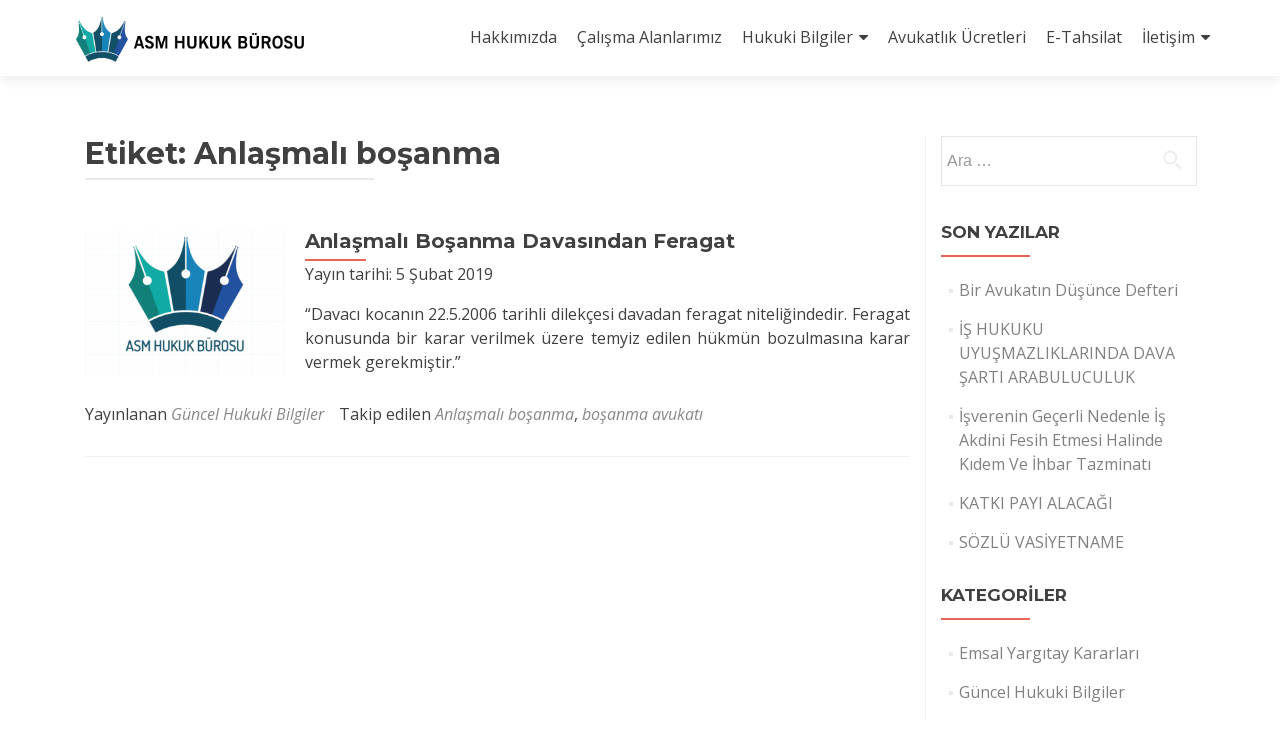

--- FILE ---
content_type: text/html; charset=UTF-8
request_url: https://asmhukuk.com/tag/anlasmali-bosanma/
body_size: 7188
content:
<!DOCTYPE html>
<html lang="tr">
<head><meta charset="UTF-8"><meta name="viewport" content="width=device-width, initial-scale=1">
<link rel="profile" href="http://gmpg.org/xfn/11"><link rel="pingback" href="https://asmhukuk.com/xmlrpc.php"> 
	<style>img:is([sizes="auto" i], [sizes^="auto," i]) { contain-intrinsic-size: 3000px 1500px }</style>
	
<!-- Rank Math&#039;a Göre Arama Motoru Optimizasyonu - https://rankmath.com/ -->
<title>Anlaşmalı boşanma arşivleri &ndash; ASM Hukuk Bürosu</title>
<meta name="description" content="Anlaşmalı boşanma etiketi altında yayınlanan yazılar"/>
<meta name="robots" content="follow, index, max-snippet:-1, max-video-preview:-1, max-image-preview:large"/>
<link rel="canonical" href="https://asmhukuk.com/tag/anlasmali-bosanma/" />
<meta property="og:locale" content="tr_TR" />
<meta property="og:type" content="article" />
<meta property="og:title" content="Anlaşmalı boşanma arşivleri &ndash; ASM Hukuk Bürosu" />
<meta property="og:description" content="Anlaşmalı boşanma etiketi altında yayınlanan yazılar" />
<meta property="og:url" content="https://asmhukuk.com/tag/anlasmali-bosanma/" />
<meta property="og:site_name" content="ASM Hukuk Bürosu" />
<meta property="article:publisher" content="https://www.facebook.com/asm.hukukburosu" />
<meta property="og:image" content="https://asmhukuk.com/wp-content/uploads/2017/07/ASM-HUKUK-LOGO-KAPAK-2.png" />
<meta property="og:image:secure_url" content="https://asmhukuk.com/wp-content/uploads/2017/07/ASM-HUKUK-LOGO-KAPAK-2.png" />
<meta property="og:image:width" content="1082" />
<meta property="og:image:height" content="555" />
<meta property="og:image:type" content="image/png" />
<meta name="twitter:card" content="summary_large_image" />
<meta name="twitter:title" content="Anlaşmalı boşanma arşivleri &ndash; ASM Hukuk Bürosu" />
<meta name="twitter:description" content="Anlaşmalı boşanma etiketi altında yayınlanan yazılar" />
<meta name="twitter:site" content="@asmhukukburosu" />
<meta name="twitter:image" content="https://asmhukuk.com/wp-content/uploads/2017/07/ASM-HUKUK-LOGO-KAPAK-2.png" />
<meta name="twitter:label1" content="Yazılar" />
<meta name="twitter:data1" content="1" />
<script type="application/ld+json" class="rank-math-schema">{"@context":"https://schema.org","@graph":[{"@type":"Place","@id":"https://asmhukuk.com/#place","address":{"@type":"PostalAddress","streetAddress":"Merkez Efendi Mahallesi Mevlana Caddesi No:114 Terc\u00fcman Sitesi A9 Blok Kat 8 Daire 33","addressRegion":"Zeytinburnu - \u0130STANBUL","postalCode":"34015","addressCountry":"Turkiye"}},{"@type":"LegalService","@id":"https://asmhukuk.com/#organization","name":"ASM Hukuk","url":"https://asmhukuk.com","sameAs":["https://www.facebook.com/asm.hukukburosu","https://twitter.com/asmhukukburosu","https://www.instagram.com/asmhukukburosu/"],"email":"root","address":{"@type":"PostalAddress","streetAddress":"Merkez Efendi Mahallesi Mevlana Caddesi No:114 Terc\u00fcman Sitesi A9 Blok Kat 8 Daire 33","addressRegion":"Zeytinburnu - \u0130STANBUL","postalCode":"34015","addressCountry":"Turkiye"},"logo":{"@type":"ImageObject","@id":"https://asmhukuk.com/#logo","url":"https://asmhukuk.com/wp-content/uploads/2016/11/asm_logo_2017_2.png","contentUrl":"https://asmhukuk.com/wp-content/uploads/2016/11/asm_logo_2017_2.png","caption":"ASM Hukuk B\u00fcrosu","inLanguage":"tr","width":"364","height":"95"},"openingHours":["Monday,Tuesday,Wednesday,Thursday,Friday,Saturday,Sunday 09:00-17:00"],"location":{"@id":"https://asmhukuk.com/#place"},"image":{"@id":"https://asmhukuk.com/#logo"},"telephone":"+90 212 466 47 57"},{"@type":"WebSite","@id":"https://asmhukuk.com/#website","url":"https://asmhukuk.com","name":"ASM Hukuk B\u00fcrosu","publisher":{"@id":"https://asmhukuk.com/#organization"},"inLanguage":"tr"},{"@type":"CollectionPage","@id":"https://asmhukuk.com/tag/anlasmali-bosanma/#webpage","url":"https://asmhukuk.com/tag/anlasmali-bosanma/","name":"Anla\u015fmal\u0131 bo\u015fanma ar\u015fivleri &ndash; ASM Hukuk B\u00fcrosu","isPartOf":{"@id":"https://asmhukuk.com/#website"},"inLanguage":"tr"}]}</script>
<!-- /Rank Math WordPress SEO eklentisi -->

<link rel='dns-prefetch' href='//fonts.googleapis.com' />
<link rel="alternate" type="application/rss+xml" title="ASM Hukuk Bürosu &raquo; akışı" href="https://asmhukuk.com/feed/" />
<link rel="alternate" type="application/rss+xml" title="ASM Hukuk Bürosu &raquo; Anlaşmalı boşanma etiket akışı" href="https://asmhukuk.com/tag/anlasmali-bosanma/feed/" />
<style id='classic-theme-styles-inline-css' type='text/css'>
/*! This file is auto-generated */
.wp-block-button__link{color:#fff;background-color:#32373c;border-radius:9999px;box-shadow:none;text-decoration:none;padding:calc(.667em + 2px) calc(1.333em + 2px);font-size:1.125em}.wp-block-file__button{background:#32373c;color:#fff;text-decoration:none}
</style>
<style id='global-styles-inline-css' type='text/css'>
:root{--wp--preset--aspect-ratio--square: 1;--wp--preset--aspect-ratio--4-3: 4/3;--wp--preset--aspect-ratio--3-4: 3/4;--wp--preset--aspect-ratio--3-2: 3/2;--wp--preset--aspect-ratio--2-3: 2/3;--wp--preset--aspect-ratio--16-9: 16/9;--wp--preset--aspect-ratio--9-16: 9/16;--wp--preset--color--black: #000000;--wp--preset--color--cyan-bluish-gray: #abb8c3;--wp--preset--color--white: #ffffff;--wp--preset--color--pale-pink: #f78da7;--wp--preset--color--vivid-red: #cf2e2e;--wp--preset--color--luminous-vivid-orange: #ff6900;--wp--preset--color--luminous-vivid-amber: #fcb900;--wp--preset--color--light-green-cyan: #7bdcb5;--wp--preset--color--vivid-green-cyan: #00d084;--wp--preset--color--pale-cyan-blue: #8ed1fc;--wp--preset--color--vivid-cyan-blue: #0693e3;--wp--preset--color--vivid-purple: #9b51e0;--wp--preset--gradient--vivid-cyan-blue-to-vivid-purple: linear-gradient(135deg,rgba(6,147,227,1) 0%,rgb(155,81,224) 100%);--wp--preset--gradient--light-green-cyan-to-vivid-green-cyan: linear-gradient(135deg,rgb(122,220,180) 0%,rgb(0,208,130) 100%);--wp--preset--gradient--luminous-vivid-amber-to-luminous-vivid-orange: linear-gradient(135deg,rgba(252,185,0,1) 0%,rgba(255,105,0,1) 100%);--wp--preset--gradient--luminous-vivid-orange-to-vivid-red: linear-gradient(135deg,rgba(255,105,0,1) 0%,rgb(207,46,46) 100%);--wp--preset--gradient--very-light-gray-to-cyan-bluish-gray: linear-gradient(135deg,rgb(238,238,238) 0%,rgb(169,184,195) 100%);--wp--preset--gradient--cool-to-warm-spectrum: linear-gradient(135deg,rgb(74,234,220) 0%,rgb(151,120,209) 20%,rgb(207,42,186) 40%,rgb(238,44,130) 60%,rgb(251,105,98) 80%,rgb(254,248,76) 100%);--wp--preset--gradient--blush-light-purple: linear-gradient(135deg,rgb(255,206,236) 0%,rgb(152,150,240) 100%);--wp--preset--gradient--blush-bordeaux: linear-gradient(135deg,rgb(254,205,165) 0%,rgb(254,45,45) 50%,rgb(107,0,62) 100%);--wp--preset--gradient--luminous-dusk: linear-gradient(135deg,rgb(255,203,112) 0%,rgb(199,81,192) 50%,rgb(65,88,208) 100%);--wp--preset--gradient--pale-ocean: linear-gradient(135deg,rgb(255,245,203) 0%,rgb(182,227,212) 50%,rgb(51,167,181) 100%);--wp--preset--gradient--electric-grass: linear-gradient(135deg,rgb(202,248,128) 0%,rgb(113,206,126) 100%);--wp--preset--gradient--midnight: linear-gradient(135deg,rgb(2,3,129) 0%,rgb(40,116,252) 100%);--wp--preset--font-size--small: 13px;--wp--preset--font-size--medium: 20px;--wp--preset--font-size--large: 36px;--wp--preset--font-size--x-large: 42px;--wp--preset--spacing--20: 0.44rem;--wp--preset--spacing--30: 0.67rem;--wp--preset--spacing--40: 1rem;--wp--preset--spacing--50: 1.5rem;--wp--preset--spacing--60: 2.25rem;--wp--preset--spacing--70: 3.38rem;--wp--preset--spacing--80: 5.06rem;--wp--preset--shadow--natural: 6px 6px 9px rgba(0, 0, 0, 0.2);--wp--preset--shadow--deep: 12px 12px 50px rgba(0, 0, 0, 0.4);--wp--preset--shadow--sharp: 6px 6px 0px rgba(0, 0, 0, 0.2);--wp--preset--shadow--outlined: 6px 6px 0px -3px rgba(255, 255, 255, 1), 6px 6px rgba(0, 0, 0, 1);--wp--preset--shadow--crisp: 6px 6px 0px rgba(0, 0, 0, 1);}:where(.is-layout-flex){gap: 0.5em;}:where(.is-layout-grid){gap: 0.5em;}body .is-layout-flex{display: flex;}.is-layout-flex{flex-wrap: wrap;align-items: center;}.is-layout-flex > :is(*, div){margin: 0;}body .is-layout-grid{display: grid;}.is-layout-grid > :is(*, div){margin: 0;}:where(.wp-block-columns.is-layout-flex){gap: 2em;}:where(.wp-block-columns.is-layout-grid){gap: 2em;}:where(.wp-block-post-template.is-layout-flex){gap: 1.25em;}:where(.wp-block-post-template.is-layout-grid){gap: 1.25em;}.has-black-color{color: var(--wp--preset--color--black) !important;}.has-cyan-bluish-gray-color{color: var(--wp--preset--color--cyan-bluish-gray) !important;}.has-white-color{color: var(--wp--preset--color--white) !important;}.has-pale-pink-color{color: var(--wp--preset--color--pale-pink) !important;}.has-vivid-red-color{color: var(--wp--preset--color--vivid-red) !important;}.has-luminous-vivid-orange-color{color: var(--wp--preset--color--luminous-vivid-orange) !important;}.has-luminous-vivid-amber-color{color: var(--wp--preset--color--luminous-vivid-amber) !important;}.has-light-green-cyan-color{color: var(--wp--preset--color--light-green-cyan) !important;}.has-vivid-green-cyan-color{color: var(--wp--preset--color--vivid-green-cyan) !important;}.has-pale-cyan-blue-color{color: var(--wp--preset--color--pale-cyan-blue) !important;}.has-vivid-cyan-blue-color{color: var(--wp--preset--color--vivid-cyan-blue) !important;}.has-vivid-purple-color{color: var(--wp--preset--color--vivid-purple) !important;}.has-black-background-color{background-color: var(--wp--preset--color--black) !important;}.has-cyan-bluish-gray-background-color{background-color: var(--wp--preset--color--cyan-bluish-gray) !important;}.has-white-background-color{background-color: var(--wp--preset--color--white) !important;}.has-pale-pink-background-color{background-color: var(--wp--preset--color--pale-pink) !important;}.has-vivid-red-background-color{background-color: var(--wp--preset--color--vivid-red) !important;}.has-luminous-vivid-orange-background-color{background-color: var(--wp--preset--color--luminous-vivid-orange) !important;}.has-luminous-vivid-amber-background-color{background-color: var(--wp--preset--color--luminous-vivid-amber) !important;}.has-light-green-cyan-background-color{background-color: var(--wp--preset--color--light-green-cyan) !important;}.has-vivid-green-cyan-background-color{background-color: var(--wp--preset--color--vivid-green-cyan) !important;}.has-pale-cyan-blue-background-color{background-color: var(--wp--preset--color--pale-cyan-blue) !important;}.has-vivid-cyan-blue-background-color{background-color: var(--wp--preset--color--vivid-cyan-blue) !important;}.has-vivid-purple-background-color{background-color: var(--wp--preset--color--vivid-purple) !important;}.has-black-border-color{border-color: var(--wp--preset--color--black) !important;}.has-cyan-bluish-gray-border-color{border-color: var(--wp--preset--color--cyan-bluish-gray) !important;}.has-white-border-color{border-color: var(--wp--preset--color--white) !important;}.has-pale-pink-border-color{border-color: var(--wp--preset--color--pale-pink) !important;}.has-vivid-red-border-color{border-color: var(--wp--preset--color--vivid-red) !important;}.has-luminous-vivid-orange-border-color{border-color: var(--wp--preset--color--luminous-vivid-orange) !important;}.has-luminous-vivid-amber-border-color{border-color: var(--wp--preset--color--luminous-vivid-amber) !important;}.has-light-green-cyan-border-color{border-color: var(--wp--preset--color--light-green-cyan) !important;}.has-vivid-green-cyan-border-color{border-color: var(--wp--preset--color--vivid-green-cyan) !important;}.has-pale-cyan-blue-border-color{border-color: var(--wp--preset--color--pale-cyan-blue) !important;}.has-vivid-cyan-blue-border-color{border-color: var(--wp--preset--color--vivid-cyan-blue) !important;}.has-vivid-purple-border-color{border-color: var(--wp--preset--color--vivid-purple) !important;}.has-vivid-cyan-blue-to-vivid-purple-gradient-background{background: var(--wp--preset--gradient--vivid-cyan-blue-to-vivid-purple) !important;}.has-light-green-cyan-to-vivid-green-cyan-gradient-background{background: var(--wp--preset--gradient--light-green-cyan-to-vivid-green-cyan) !important;}.has-luminous-vivid-amber-to-luminous-vivid-orange-gradient-background{background: var(--wp--preset--gradient--luminous-vivid-amber-to-luminous-vivid-orange) !important;}.has-luminous-vivid-orange-to-vivid-red-gradient-background{background: var(--wp--preset--gradient--luminous-vivid-orange-to-vivid-red) !important;}.has-very-light-gray-to-cyan-bluish-gray-gradient-background{background: var(--wp--preset--gradient--very-light-gray-to-cyan-bluish-gray) !important;}.has-cool-to-warm-spectrum-gradient-background{background: var(--wp--preset--gradient--cool-to-warm-spectrum) !important;}.has-blush-light-purple-gradient-background{background: var(--wp--preset--gradient--blush-light-purple) !important;}.has-blush-bordeaux-gradient-background{background: var(--wp--preset--gradient--blush-bordeaux) !important;}.has-luminous-dusk-gradient-background{background: var(--wp--preset--gradient--luminous-dusk) !important;}.has-pale-ocean-gradient-background{background: var(--wp--preset--gradient--pale-ocean) !important;}.has-electric-grass-gradient-background{background: var(--wp--preset--gradient--electric-grass) !important;}.has-midnight-gradient-background{background: var(--wp--preset--gradient--midnight) !important;}.has-small-font-size{font-size: var(--wp--preset--font-size--small) !important;}.has-medium-font-size{font-size: var(--wp--preset--font-size--medium) !important;}.has-large-font-size{font-size: var(--wp--preset--font-size--large) !important;}.has-x-large-font-size{font-size: var(--wp--preset--font-size--x-large) !important;}
:where(.wp-block-post-template.is-layout-flex){gap: 1.25em;}:where(.wp-block-post-template.is-layout-grid){gap: 1.25em;}
:where(.wp-block-columns.is-layout-flex){gap: 2em;}:where(.wp-block-columns.is-layout-grid){gap: 2em;}
:root :where(.wp-block-pullquote){font-size: 1.5em;line-height: 1.6;}
</style>
<!--[if lt IE 9]>
<link rel='stylesheet' id='zerif_ie_style-css' href='https://asmhukuk.com/wp-content/themes/zerif-lite/css/ie.css' type='text/css' media='all' />
<![endif]-->
<link rel='stylesheet' id='wpo_min-header-0-css' href='https://asmhukuk.com/wp-content/cache/wpo-minify/1765886995/assets/wpo-minify-header-c4fd5ba2.min.css' type='text/css' media='all' />
<!--[if lt IE 9]>
<script type="text/javascript" src="https://asmhukuk.com/wp-content/themes/zerif-lite/js/html5.js" id="zerif_html5-js"></script>
<![endif]-->
<script type="text/javascript" src="https://asmhukuk.com/wp-content/cache/wpo-minify/1765886995/assets/wpo-minify-header-7ad30e33.min.js" id="wpo_min-header-0-js"></script>
<link rel="https://api.w.org/" href="https://asmhukuk.com/wp-json/" /><link rel="alternate" title="JSON" type="application/json" href="https://asmhukuk.com/wp-json/wp/v2/tags/463" /><link rel="EditURI" type="application/rsd+xml" title="RSD" href="https://asmhukuk.com/xmlrpc.php?rsd" />
<meta name="generator" content="WordPress 6.8.3" />
<script>var ms_grabbing_curosr='https://asmhukuk.com/wp-content/plugins/master-slider/public/assets/css/common/grabbing.cur',ms_grab_curosr='https://asmhukuk.com/wp-content/plugins/master-slider/public/assets/css/common/grab.cur';</script>
<meta name="generator" content="MasterSlider 3.0.4 - Responsive Touch Image Slider" />
<!-- Enter your scripts here --><!-- Yandex.Metrika counter by Yandex Metrica Plugin -->
<script type="text/javascript" >
    (function(m,e,t,r,i,k,a){m[i]=m[i]||function(){(m[i].a=m[i].a||[]).push(arguments)};
        m[i].l=1*new Date();k=e.createElement(t),a=e.getElementsByTagName(t)[0],k.async=1,k.src=r,a.parentNode.insertBefore(k,a)})
    (window, document, "script", "https://mc.yandex.ru/metrika/tag.js", "ym");

    ym(40608400, "init", {
        id:40608400,
        clickmap:true,
        trackLinks:true,
        accurateTrackBounce:false,
        webvisor:true,
	        });
</script>
<noscript><div><img src="https://mc.yandex.ru/watch/40608400" style="position:absolute; left:-9999px;" alt="" /></div></noscript>
<!-- /Yandex.Metrika counter -->
<link rel="icon" href="https://asmhukuk.com/wp-content/uploads/2016/10/asm_kare-150x150.png" sizes="32x32" />
<link rel="icon" href="https://asmhukuk.com/wp-content/uploads/2016/10/asm_kare-250x250.png" sizes="192x192" />
<link rel="apple-touch-icon" href="https://asmhukuk.com/wp-content/uploads/2016/10/asm_kare-250x250.png" />
<meta name="msapplication-TileImage" content="https://asmhukuk.com/wp-content/uploads/2016/10/asm_kare-300x300.png" />
		<style type="text/css" id="wp-custom-css">
			@import url('https://fonts.googleapis.com/css?family=Lato:300,300i,400,400i&display=swap&subset=latin-ext');		</style>
		<link href="https://fonts.googleapis.com/css?family=Open+Sans:300,300i,400,400i,600,600i,700,700i&display=swap&subset=latin-ext" rel="stylesheet"> 
<meta name="yandex-verification" content="cd5a0a0f8078d33c" />
</head>
<body class="tag tag-anlasmali-bosanma tag-463 wp-custom-logo wp-theme-zerif-lite wp-child-theme-zerif-lite-yavru _masterslider _msp_version_3.0.4 group-blog" >
<div id="mobilebgfix"><div class="mobile-bg-fix-img-wrap"><div class="mobile-bg-fix-img"></div>
</div>
<div class="mobile-bg-fix-whole-site">
<header id="home" class="header" itemscope="itemscope" itemtype="http://schema.org/WPHeader">
<div id="main-nav" class="navbar navbar-inverse bs-docs-nav" role="banner">
<div class="container">
<div class="navbar-header responsive-logo">
<button class="navbar-toggle collapsed" type="button" data-toggle="collapse" data-target=".bs-navbar-collapse">
<span class="sr-only">Navigasyonu değiştir</span>
<span class="icon-bar"></span><span class="icon-bar"></span><span class="icon-bar"></span></button>
<div class="navbar-brand" itemscope itemtype="http://schema.org/Organization">
<a href="https://asmhukuk.com/" class="custom-logo-link" rel="home"><img width="364" height="95" src="https://asmhukuk.com/wp-content/uploads/2016/11/asm_logo_2017_2.png" class="custom-logo" alt="ASM Hukuk Bürosu" decoding="async" srcset="https://asmhukuk.com/wp-content/uploads/2016/11/asm_logo_2017_2.png 364w, https://asmhukuk.com/wp-content/uploads/2016/11/asm_logo_2017_2-300x78.png 300w" sizes="(max-width: 364px) 100vw, 364px" /></a></div> <!-- /.navbar-brand -->
</div> <!-- /.navbar-header -->
				<nav class="navbar-collapse bs-navbar-collapse collapse" id="site-navigation" itemscope itemtype="http://schema.org/SiteNavigationElement">
			<a class="screen-reader-text skip-link" href="#content">İçeriğe geç</a>
			<ul id="menu-ust" class="nav navbar-nav navbar-right responsive-nav main-nav-list"><li id="menu-item-80" class="menu-item menu-item-type-post_type menu-item-object-page menu-item-80"><a href="https://asmhukuk.com/hakkimizda/">Hakkımızda</a></li>
<li id="menu-item-168" class="menu-item menu-item-type-post_type menu-item-object-page menu-item-168"><a href="https://asmhukuk.com/calisma-alanlarimiz/">Çalışma Alanlarımız</a></li>
<li id="menu-item-14" class="menu-item menu-item-type-taxonomy menu-item-object-category menu-item-has-children menu-item-14"><a href="https://asmhukuk.com/category/hukuki-bilgiler/">Hukuki Bilgiler</a>
<ul class="sub-menu">
	<li id="menu-item-111" class="menu-item menu-item-type-taxonomy menu-item-object-category menu-item-111"><a href="https://asmhukuk.com/category/serbest-kose/">Serbest Köşe</a></li>
	<li id="menu-item-171" class="menu-item menu-item-type-post_type menu-item-object-page menu-item-171"><a href="https://asmhukuk.com/telif-haklari-ve-yasal-uyari/">Yasal Uyarı</a></li>
	<li id="menu-item-15" class="menu-item menu-item-type-taxonomy menu-item-object-category menu-item-15"><a href="https://asmhukuk.com/category/hukuki-bilgiler/emsal-kararlar/">Emsal Yargıtay Kararları</a></li>
	<li id="menu-item-16" class="menu-item menu-item-type-taxonomy menu-item-object-category menu-item-16"><a href="https://asmhukuk.com/category/hukuki-bilgiler/guncel-hukuk-bilgileri/">Güncel Hukuki Bilgiler</a></li>
	<li id="menu-item-17" class="menu-item menu-item-type-taxonomy menu-item-object-category menu-item-17"><a href="https://asmhukuk.com/category/hukuki-bilgiler/hukuki-makaleler/">Hukuki Makaleler</a></li>
	<li id="menu-item-405" class="menu-item menu-item-type-taxonomy menu-item-object-category menu-item-405"><a href="https://asmhukuk.com/category/hukuki-bilgiler/">Tüm Yazılar</a></li>
</ul>
</li>
<li id="menu-item-2229" class="menu-item menu-item-type-post_type menu-item-object-page menu-item-2229"><a href="https://asmhukuk.com/odeme/">Avukatlık Ücretleri</a></li>
<li id="menu-item-4783" class="menu-item menu-item-type-post_type menu-item-object-page menu-item-4783"><a href="https://asmhukuk.com/e-tahsilat/">E-Tahsilat</a></li>
<li id="menu-item-7" class="menu-item menu-item-type-post_type menu-item-object-page menu-item-has-children menu-item-7"><a href="https://asmhukuk.com/iletisim/">İletişim</a>
<ul class="sub-menu">
	<li id="menu-item-189" class="menu-item menu-item-type-post_type menu-item-object-page menu-item-189"><a href="https://asmhukuk.com/online-randevu/">Online Randevu</a></li>
</ul>
</li>
</ul>		</nav>
		</div> <!-- /.container -->
</div> <!-- /#main-nav -->
<!-- / END TOP BAR -->

<div class="clear"></div>

</header> <!-- / END HOME SECTION  -->
<div id="content" class="site-content">

<div class="container">

	
	<div class="content-left-wrap col-md-9">

		
		<div id="primary" class="content-area">

			<main id="main" class="site-main">

			
				<header class="page-header">

					<h1 class="page-title">Etiket: <span>Anlaşmalı boşanma</span></h1>
				</header><!-- .page-header -->

				
<article id="post-981" class="post-981 post type-post status-publish format-standard has-post-thumbnail hentry category-guncel-hukuk-bilgileri tag-anlasmali-bosanma tag-bosanma-avukati" itemtype="http://schema.org/BlogPosting" itemtype="http://schema.org/BlogPosting">
	<div class="post-img-wrap"><a href="https://asmhukuk.com/20190205/anlasmali-bosanma-davasindan-feragat/" title="Anlaşmalı Boşanma Davasından Feragat" ><img width="250" height="182" src="https://asmhukuk.com/wp-content/uploads/2017/01/ASM-HUKUK-BÜROSU-LOGO.png" class="attachment-zerif-post-thumbnail size-zerif-post-thumbnail wp-post-image" alt="" decoding="async" srcset="https://asmhukuk.com/wp-content/uploads/2017/01/ASM-HUKUK-BÜROSU-LOGO.png 752w, https://asmhukuk.com/wp-content/uploads/2017/01/ASM-HUKUK-BÜROSU-LOGO-300x218.png 300w" sizes="(max-width: 250px) 100vw, 250px" /></a></div><div class="listpost-content-wrap">
	<div class="list-post-top">

	<header class="entry-header">

		<h1 class="entry-title"><a href="https://asmhukuk.com/20190205/anlasmali-bosanma-davasindan-feragat/" rel="bookmark">Anlaşmalı Boşanma Davasından Feragat</a></h1>

		
		<div class="entry-meta">

			<span class="posted-on">Yayın tarihi: <time class="entry-date published" datetime="2019-02-05T14:44:35+03:00">5 Şubat 2019</time></span>
		</div><!-- .entry-meta -->

		
	</header><!-- .entry-header -->

	<div class="entry-content"><p>&#8220;Davacı kocanın 22.5.2006 tarihli dilekçesi davadan feragat niteliğindedir. Feragat konusunda bir karar verilmek üzere temyiz edilen hükmün bozulmasına karar vermek gerekmiştir.&#8221;</p>

	<footer class="entry-footer">

		<span class="cat-links">Yayınlanan <a href="https://asmhukuk.com/category/hukuki-bilgiler/guncel-hukuk-bilgileri/" rel="category tag">Güncel Hukuki Bilgiler</a></span><span class="tags-links">Takip edilen <a href="https://asmhukuk.com/tag/anlasmali-bosanma/" rel="tag">Anlaşmalı boşanma</a>, <a href="https://asmhukuk.com/tag/bosanma-avukati/" rel="tag">boşanma avukatı</a></span>
	</footer><!-- .entry-footer -->

	</div><!-- .entry-content --><!-- .entry-summary -->

	</div><!-- .list-post-top -->

</div><!-- .listpost-content-wrap -->

</article><!-- #post-## -->

			</main><!-- #main -->

		</div><!-- #primary -->

		
	</div><!-- .content-left-wrap -->

	
			<div class="sidebar-wrap col-md-3 content-left-wrap">
			

	<div id="secondary" class="widget-area" role="complementary">

		
		<aside id="search-2" class="widget widget_search"><form role="search" method="get" class="search-form" action="https://asmhukuk.com/">
				<label>
					<span class="screen-reader-text">Arama:</span>
					<input type="search" class="search-field" placeholder="Ara &hellip;" value="" name="s" />
				</label>
				<input type="submit" class="search-submit" value="Ara" />
			</form></aside>
		<aside id="recent-posts-2" class="widget widget_recent_entries">
		<h2 class="widget-title">Son Yazılar</h2>
		<ul>
											<li>
					<a href="https://asmhukuk.com/20250603/bir-avukatin-dusunce-defteri/">Bir Avukatın Düşünce Defteri</a>
									</li>
											<li>
					<a href="https://asmhukuk.com/20210110/is-hukuku-uyusmazliklarinda-dava-sarti-arabuluculuk/">İŞ HUKUKU UYUŞMAZLIKLARINDA DAVA ŞARTI ARABULUCULUK</a>
									</li>
											<li>
					<a href="https://asmhukuk.com/20200108/isverenin-gecerli-nedenle-is-akdini-fesih-etmesi-halinde-kidem-ve-ihbar-tazminati/">İşverenin Geçerli Nedenle İş Akdini Fesih Etmesi Halinde Kıdem Ve İhbar Tazminatı</a>
									</li>
											<li>
					<a href="https://asmhukuk.com/20190711/katki-payi-alacagi/">KATKI PAYI ALACAĞI</a>
									</li>
											<li>
					<a href="https://asmhukuk.com/20190711/sozlu-vasiyetname/">SÖZLÜ VASİYETNAME</a>
									</li>
					</ul>

		</aside><aside id="categories-2" class="widget widget_categories"><h2 class="widget-title">Kategoriler</h2>
			<ul>
					<li class="cat-item cat-item-3"><a href="https://asmhukuk.com/category/hukuki-bilgiler/emsal-kararlar/">Emsal Yargıtay Kararları</a>
</li>
	<li class="cat-item cat-item-1"><a href="https://asmhukuk.com/category/hukuki-bilgiler/guncel-hukuk-bilgileri/">Güncel Hukuki Bilgiler</a>
</li>
	<li class="cat-item cat-item-6"><a href="https://asmhukuk.com/category/hukuki-bilgiler/">Hukuki Bilgiler</a>
</li>
	<li class="cat-item cat-item-2"><a href="https://asmhukuk.com/category/hukuki-bilgiler/hukuki-makaleler/">Hukuki Makaleler</a>
</li>
	<li class="cat-item cat-item-20"><a href="https://asmhukuk.com/category/serbest-kose/">Serbest Köşe</a>
</li>
			</ul>

			</aside>
		
	</div><!-- #secondary -->

			</div><!-- .sidebar-wrap -->
		
</div><!-- .container -->

</div><!-- .site-content -->
<footer id="footer" itemscope="itemscope" itemtype="http://schema.org/WPFooter">
<div class="container"><div class="col-md-3 company-details"><div class="zerif-footer-address">Merkez Efendi Mahallesi Mevlana Caddesi No:114 Tercüman Sitesi A9 Blok Kat 8 Daire 33 <br />Zeytinburnu/İSTANBUL
<br />
Posta Kodu: 34015

</div></div><div class="col-md-3 company-details"><div class="zerif-footer-email"><a href="mailto:info@asmhukuk.com">info@asmhukuk.com </a></div></div><div class="col-md-3 company-details"><div class="zerif-footer-phone">T. 0212 466 47 57 (Pbx) <br />
F. 0212 466 47 87</div></div><div class="col-md-3 copyright"><ul class="social"><li id="facebook"><a target="_blank" href="https://www.facebook.com/asm.hukukburosu"><span class="sr-only">Facebook bağlantısı</span> <i class="fa fa-facebook"></i></a></li><li id="twitter"><a target="_blank" href="https://twitter.com/asmhukukburosu"><span class="sr-only">Twitter bağlantısı</span> <i class="fa fa-twitter"></i></a></li><li id="linkedin"><a target="_blank" href="https://tr.linkedin.com/in/asm-hukuk-bürosu-b46b1012b"><span class="sr-only">Linkedin bağlantısı</span> <i class="fa fa-linkedin"></i></a></li><li id="instagram"><a target="_blank" href="https://www.instagram.com/asmhukukburosu/"><span class="sr-only">Instagram bağlantısı</span> <i class="fa fa-instagram"></i></a></li></ul><!-- .social --><div class="zerif-copyright-box"> &nbsp;</div></div></div> <!-- / END CONTAINER --></footer> <!-- / END FOOOTER  -->
</div><!-- mobile-bg-fix-whole-site --></div><!-- .mobile-bg-fix-wrap -->
<script type="speculationrules">
{"prefetch":[{"source":"document","where":{"and":[{"href_matches":"\/*"},{"not":{"href_matches":["\/wp-*.php","\/wp-admin\/*","\/wp-content\/uploads\/*","\/wp-content\/*","\/wp-content\/plugins\/*","\/wp-content\/themes\/zerif-lite-yavru\/*","\/wp-content\/themes\/zerif-lite\/*","\/*\\?(.+)"]}},{"not":{"selector_matches":"a[rel~=\"nofollow\"]"}},{"not":{"selector_matches":".no-prefetch, .no-prefetch a"}}]},"eagerness":"conservative"}]}
</script>
<!-- Enter your scripts here --><script type="text/javascript" id="wpo_min-footer-0-js-extra">
/* <![CDATA[ */
var pf = {"spam":{"label":"Ben bir insan\u0131m!","value":"2b5def1690"}};
/* ]]> */
</script>
<script type="text/javascript" src="https://asmhukuk.com/wp-content/cache/wpo-minify/1765886995/assets/wpo-minify-footer-6f36321c.min.js" id="wpo_min-footer-0-js"></script>
</body></html>